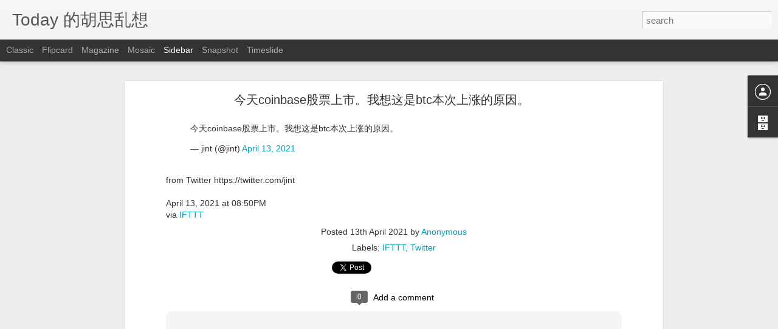

--- FILE ---
content_type: text/javascript; charset=UTF-8
request_url: http://blog.jint.org/?v=0&action=initial&widgetId=BlogArchive1&responseType=js&xssi_token=AOuZoY4FU_RNic5mHAayOydvjEBv_xL24w%3A1768705545785
body_size: 3370
content:
try {
_WidgetManager._HandleControllerResult('BlogArchive1', 'initial',{'url': 'http://blog.jint.org/search?updated-min\x3d1969-12-31T16:00:00-08:00\x26updated-max\x3d292278994-08-17T07:12:55Z\x26max-results\x3d50', 'name': 'All Posts', 'expclass': 'expanded', 'toggleId': 'ALL-0', 'post-count': 3159, 'data': [{'url': 'http://blog.jint.org/2023/', 'name': '2023', 'expclass': 'expanded', 'toggleId': 'YEARLY-1672560000000', 'post-count': 85, 'data': [{'url': 'http://blog.jint.org/2023/05/', 'name': 'May', 'expclass': 'expanded', 'toggleId': 'MONTHLY-1682924400000', 'post-count': 16, 'posts': [{'title': '\u4e00\u4e8b\u4e0d\u660e\u3002\u8fd1\u73b0\u4ee3\u8fd8\u6709\u86ee\u65cf\u6218\u80dc\u6587\u660e\u4e16\u754c\u7684\u6848\u4f8b\u5417\uff1f', 'url': 'http://blog.jint.org/2023/05/blog-post_22.html'}, {'title': '@darth30joker @liul85 \u5bf9\u3002\u4e0d\u713635\u5c81\u540e\u5931\u4e1a\u4e86\u6ca1\u529e\u6cd5\u5f00\u9910\u9986\u3002', 'url': 'http://blog.jint.org/2023/05/darth30joker-liul85-35.html'}, {'title': '@liul85 \u9632\u706b\u5899\u62b5\u6321\u4f4f\u4e86\u653b\u51fb\u3002\u9ad8\u4ef7\u503c\u8d44\u4ea7\u5b89\u7136\u65e0\u6059\u3002', 'url': 'http://blog.jint.org/2023/05/liul85.html'}, {'title': '\u73b0\u5728\u8bf4\u6587\u9769\u5c06\u8981\u91cd\u6765\u7684\u90fd\u662f\u80e1\u626f\uff0c\u65e9\u51e0\u5e74\u5c31\u5df2\u7ecf\u5f00\u59cb\u4e86\u3002', 'url': 'http://blog.jint.org/2023/05/blog-post_19.html'}, {'title': 'AI\u7684\u5947\u70b9\uff0c\u6709\u4e9b\u7c7b\u4f3c\u4e8e\u5730\u9707\u3002AI\u6ca1\u89c9\u9192\u6ca1\u5565\u53ef\u6015\uff0c\u89c9\u9192\u4e86\u6015\u4e5f\u6ca1\u7528\u3002\u5982\u679c\u90a3\u4e00\u5929\u8981\u5230\u6765\uff0c\u53cd\u6b63\u4e5f\u6321\u4e0d\u4f4f\uff0c\u8fd8\u4e0d...', 'url': 'http://blog.jint.org/2023/05/aiai.html'}, {'title': '\u6700\u7231\u5360\u516c\u53f8\u4fbf\u5b9c\u7684\u540c\u4e8b\u7684\u5927\u9879\u76ee\u5b8c\u5de5\u4e86\u3002 https://t.co/X75j7JueID', 'url': 'http://blog.jint.org/2023/05/httpstcox75j7jueid.html'}, {'title': 'Favorite tweets: @ajax_lee @shuanglin @jint \u5c0d\uff0c\u9019\u500b\u60c5\u5883...', 'url': 'http://blog.jint.org/2023/05/favorite-tweets-ajaxlee-shuanglin-jint.html'}, {'title': '@LeaskH @ajax_lee \u53cd\u6b63\u5f00\u8f66\uff0c\u5f88\u5feb\u7684\u3002\u6211\u5370\u8c61\u91cc\u90fd\u8981\u4e0d\u4e86\u5341\u5206\u949f\u3002\u5982\u679c\u4e0d\u662f\u8282\u5047\u65e5\u524d\u540e\uff0c\u5e94...', 'url': 'http://blog.jint.org/2023/05/leaskh-ajaxlee.html'}, {'title': '@LeaskH @ajax_lee \u8fd9\u4e2acellparc\u5c31\u662f\u7ed9\u63a5\u673a\u7684\u4eba\u51c6\u5907\u7684\uff0c\u5bfc\u822a\u8fc7\u53bb\u5f88\u65b9\u4fbf\u7684\u3002', 'url': 'http://blog.jint.org/2023/05/leaskh-ajaxlee-cellparc.html'}, {'title': '\u4f5c\u4e3a\u4f8b\u8bc1\uff0c\u56fe\u4e2d\u7684\u7ba1\u5b50\u8981\u5c3d\u53ef\u80fd\u5782\u76f4\u4e8e\u5e95\u5ea7\uff0c\u4e4b\u524d\u662f\u7528\u56fe\u4e00\u7684\u65b9\u6cd5\u7528\u773c\u775b\u7784\u5c3a\u5b50\u548c\u7ba1\u5b50\u662f\u5426\u5e73\u884c\uff0c\u770b\u7684\u773c\u82b1\u3002\u4eca\u65e9...', 'url': 'http://blog.jint.org/2023/05/httpstcokoztrab8bx.html'}, {'title': '@darth30joker \u54ea\u6709\uff0c\u6211\u89c9\u5f97\u4f60\u7279\u522b\u806a\u660e\u3002', 'url': 'http://blog.jint.org/2023/05/darth30joker.html'}, {'title': '\u4e2a\u4eba\u4f53\u4f1a\uff1a\u7761\u7720\u4e0d\u8db3\u5f71\u54cd\u667a\u529b\u3002', 'url': 'http://blog.jint.org/2023/05/blog-post_15.html'}, {'title': 'Favorite tweets: \u73b0\u5b9e\u751f\u6d3b\u4e2d\u542c\u5230\u8fd9\u4e9b\u8bcd\u4f1a\u89c9\u5f97\u6709\u70b9\u6076\u5fc3  #\u4f60\u4e0d\u77e5\u9053\u7684\u884c\u4e1a\u5185\u5e55 htt...', 'url': 'http://blog.jint.org/2023/05/favorite-tweets-httpstcoqt3eac2xgt.html'}, {'title': '@junnychang @DearMary16 @haveagoodone123 \u786e\u5b9e\u5f85\u4e45\u4e86\u5c31\u4e60\u60ef\u4e86...', 'url': 'http://blog.jint.org/2023/05/junnychang-dearmary16-haveagoodone123.html'}, {'title': '\u4e00\u4e2a\u5951\u673a\u5c31\u80fd\u8131\u80ce\u6362\u9aa8\uff0c\u5c31\u8ddf\u5929\u4e0a\u6389\u9985\u997c\u4e00\u6837\uff0c\u53ea\u662f\u5984\u60f3\u800c\u5df2\u3002\u4e00\u4e2a\u56fd\u5bb6\u7684\u6210\u529f\uff0c\u90fd\u662f\u6587\u5316\u57fa\u7840\u7684\u957f\u671f\u79ef\u6dc0\uff0c\u4ec1\u4eba...', 'url': 'http://blog.jint.org/2023/05/httpstcofat8dtxbi7.html'}, {'title': '\u4eca\u5929\u52a0\u85aa\u4e86\u3002\u5f88\u5f00\u5fc3\u3002\u867d\u7136\u8fd8\u662f\u5f88\u5c11\u3002', 'url': 'http://blog.jint.org/2023/05/blog-post.html'}]}, {'url': 'http://blog.jint.org/2023/04/', 'name': 'April', 'expclass': 'collapsed', 'toggleId': 'MONTHLY-1680332400000', 'post-count': 16}, {'url': 'http://blog.jint.org/2023/03/', 'name': 'March', 'expclass': 'collapsed', 'toggleId': 'MONTHLY-1677657600000', 'post-count': 26}, {'url': 'http://blog.jint.org/2023/02/', 'name': 'February', 'expclass': 'collapsed', 'toggleId': 'MONTHLY-1675238400000', 'post-count': 17}, {'url': 'http://blog.jint.org/2023/01/', 'name': 'January', 'expclass': 'collapsed', 'toggleId': 'MONTHLY-1672560000000', 'post-count': 10}]}, {'url': 'http://blog.jint.org/2022/', 'name': '2022', 'expclass': 'collapsed', 'toggleId': 'YEARLY-1641024000000', 'post-count': 313, 'data': [{'url': 'http://blog.jint.org/2022/12/', 'name': 'December', 'expclass': 'collapsed', 'toggleId': 'MONTHLY-1669881600000', 'post-count': 25}, {'url': 'http://blog.jint.org/2022/11/', 'name': 'November', 'expclass': 'collapsed', 'toggleId': 'MONTHLY-1667286000000', 'post-count': 22}, {'url': 'http://blog.jint.org/2022/10/', 'name': 'October', 'expclass': 'collapsed', 'toggleId': 'MONTHLY-1664607600000', 'post-count': 25}, {'url': 'http://blog.jint.org/2022/09/', 'name': 'September', 'expclass': 'collapsed', 'toggleId': 'MONTHLY-1662015600000', 'post-count': 19}, {'url': 'http://blog.jint.org/2022/08/', 'name': 'August', 'expclass': 'collapsed', 'toggleId': 'MONTHLY-1659337200000', 'post-count': 28}, {'url': 'http://blog.jint.org/2022/07/', 'name': 'July', 'expclass': 'collapsed', 'toggleId': 'MONTHLY-1656658800000', 'post-count': 28}, {'url': 'http://blog.jint.org/2022/06/', 'name': 'June', 'expclass': 'collapsed', 'toggleId': 'MONTHLY-1654066800000', 'post-count': 18}, {'url': 'http://blog.jint.org/2022/05/', 'name': 'May', 'expclass': 'collapsed', 'toggleId': 'MONTHLY-1651388400000', 'post-count': 17}, {'url': 'http://blog.jint.org/2022/04/', 'name': 'April', 'expclass': 'collapsed', 'toggleId': 'MONTHLY-1648796400000', 'post-count': 15}, {'url': 'http://blog.jint.org/2022/03/', 'name': 'March', 'expclass': 'collapsed', 'toggleId': 'MONTHLY-1646121600000', 'post-count': 22}, {'url': 'http://blog.jint.org/2022/02/', 'name': 'February', 'expclass': 'collapsed', 'toggleId': 'MONTHLY-1643702400000', 'post-count': 35}, {'url': 'http://blog.jint.org/2022/01/', 'name': 'January', 'expclass': 'collapsed', 'toggleId': 'MONTHLY-1641024000000', 'post-count': 59}]}, {'url': 'http://blog.jint.org/2021/', 'name': '2021', 'expclass': 'collapsed', 'toggleId': 'YEARLY-1609488000000', 'post-count': 366, 'data': [{'url': 'http://blog.jint.org/2021/12/', 'name': 'December', 'expclass': 'collapsed', 'toggleId': 'MONTHLY-1638345600000', 'post-count': 51}, {'url': 'http://blog.jint.org/2021/11/', 'name': 'November', 'expclass': 'collapsed', 'toggleId': 'MONTHLY-1635750000000', 'post-count': 24}, {'url': 'http://blog.jint.org/2021/10/', 'name': 'October', 'expclass': 'collapsed', 'toggleId': 'MONTHLY-1633071600000', 'post-count': 26}, {'url': 'http://blog.jint.org/2021/09/', 'name': 'September', 'expclass': 'collapsed', 'toggleId': 'MONTHLY-1630479600000', 'post-count': 55}, {'url': 'http://blog.jint.org/2021/08/', 'name': 'August', 'expclass': 'collapsed', 'toggleId': 'MONTHLY-1627801200000', 'post-count': 42}, {'url': 'http://blog.jint.org/2021/07/', 'name': 'July', 'expclass': 'collapsed', 'toggleId': 'MONTHLY-1625122800000', 'post-count': 16}, {'url': 'http://blog.jint.org/2021/06/', 'name': 'June', 'expclass': 'collapsed', 'toggleId': 'MONTHLY-1622530800000', 'post-count': 9}, {'url': 'http://blog.jint.org/2021/05/', 'name': 'May', 'expclass': 'collapsed', 'toggleId': 'MONTHLY-1619852400000', 'post-count': 34}, {'url': 'http://blog.jint.org/2021/04/', 'name': 'April', 'expclass': 'collapsed', 'toggleId': 'MONTHLY-1617260400000', 'post-count': 23}, {'url': 'http://blog.jint.org/2021/03/', 'name': 'March', 'expclass': 'collapsed', 'toggleId': 'MONTHLY-1614585600000', 'post-count': 25}, {'url': 'http://blog.jint.org/2021/02/', 'name': 'February', 'expclass': 'collapsed', 'toggleId': 'MONTHLY-1612166400000', 'post-count': 29}, {'url': 'http://blog.jint.org/2021/01/', 'name': 'January', 'expclass': 'collapsed', 'toggleId': 'MONTHLY-1609488000000', 'post-count': 32}]}, {'url': 'http://blog.jint.org/2020/', 'name': '2020', 'expclass': 'collapsed', 'toggleId': 'YEARLY-1577865600000', 'post-count': 209, 'data': [{'url': 'http://blog.jint.org/2020/12/', 'name': 'December', 'expclass': 'collapsed', 'toggleId': 'MONTHLY-1606809600000', 'post-count': 21}, {'url': 'http://blog.jint.org/2020/11/', 'name': 'November', 'expclass': 'collapsed', 'toggleId': 'MONTHLY-1604214000000', 'post-count': 20}, {'url': 'http://blog.jint.org/2020/10/', 'name': 'October', 'expclass': 'collapsed', 'toggleId': 'MONTHLY-1601535600000', 'post-count': 20}, {'url': 'http://blog.jint.org/2020/09/', 'name': 'September', 'expclass': 'collapsed', 'toggleId': 'MONTHLY-1598943600000', 'post-count': 7}, {'url': 'http://blog.jint.org/2020/08/', 'name': 'August', 'expclass': 'collapsed', 'toggleId': 'MONTHLY-1596265200000', 'post-count': 14}, {'url': 'http://blog.jint.org/2020/07/', 'name': 'July', 'expclass': 'collapsed', 'toggleId': 'MONTHLY-1593586800000', 'post-count': 21}, {'url': 'http://blog.jint.org/2020/06/', 'name': 'June', 'expclass': 'collapsed', 'toggleId': 'MONTHLY-1590994800000', 'post-count': 10}, {'url': 'http://blog.jint.org/2020/05/', 'name': 'May', 'expclass': 'collapsed', 'toggleId': 'MONTHLY-1588316400000', 'post-count': 27}, {'url': 'http://blog.jint.org/2020/04/', 'name': 'April', 'expclass': 'collapsed', 'toggleId': 'MONTHLY-1585724400000', 'post-count': 28}, {'url': 'http://blog.jint.org/2020/03/', 'name': 'March', 'expclass': 'collapsed', 'toggleId': 'MONTHLY-1583049600000', 'post-count': 25}, {'url': 'http://blog.jint.org/2020/02/', 'name': 'February', 'expclass': 'collapsed', 'toggleId': 'MONTHLY-1580544000000', 'post-count': 6}, {'url': 'http://blog.jint.org/2020/01/', 'name': 'January', 'expclass': 'collapsed', 'toggleId': 'MONTHLY-1577865600000', 'post-count': 10}]}, {'url': 'http://blog.jint.org/2019/', 'name': '2019', 'expclass': 'collapsed', 'toggleId': 'YEARLY-1546329600000', 'post-count': 491, 'data': [{'url': 'http://blog.jint.org/2019/12/', 'name': 'December', 'expclass': 'collapsed', 'toggleId': 'MONTHLY-1575187200000', 'post-count': 38}, {'url': 'http://blog.jint.org/2019/11/', 'name': 'November', 'expclass': 'collapsed', 'toggleId': 'MONTHLY-1572591600000', 'post-count': 52}, {'url': 'http://blog.jint.org/2019/10/', 'name': 'October', 'expclass': 'collapsed', 'toggleId': 'MONTHLY-1569913200000', 'post-count': 53}, {'url': 'http://blog.jint.org/2019/09/', 'name': 'September', 'expclass': 'collapsed', 'toggleId': 'MONTHLY-1567321200000', 'post-count': 26}, {'url': 'http://blog.jint.org/2019/08/', 'name': 'August', 'expclass': 'collapsed', 'toggleId': 'MONTHLY-1564642800000', 'post-count': 56}, {'url': 'http://blog.jint.org/2019/07/', 'name': 'July', 'expclass': 'collapsed', 'toggleId': 'MONTHLY-1561964400000', 'post-count': 32}, {'url': 'http://blog.jint.org/2019/06/', 'name': 'June', 'expclass': 'collapsed', 'toggleId': 'MONTHLY-1559372400000', 'post-count': 33}, {'url': 'http://blog.jint.org/2019/05/', 'name': 'May', 'expclass': 'collapsed', 'toggleId': 'MONTHLY-1556694000000', 'post-count': 25}, {'url': 'http://blog.jint.org/2019/04/', 'name': 'April', 'expclass': 'collapsed', 'toggleId': 'MONTHLY-1554102000000', 'post-count': 59}, {'url': 'http://blog.jint.org/2019/03/', 'name': 'March', 'expclass': 'collapsed', 'toggleId': 'MONTHLY-1551427200000', 'post-count': 42}, {'url': 'http://blog.jint.org/2019/02/', 'name': 'February', 'expclass': 'collapsed', 'toggleId': 'MONTHLY-1549008000000', 'post-count': 37}, {'url': 'http://blog.jint.org/2019/01/', 'name': 'January', 'expclass': 'collapsed', 'toggleId': 'MONTHLY-1546329600000', 'post-count': 38}]}, {'url': 'http://blog.jint.org/2018/', 'name': '2018', 'expclass': 'collapsed', 'toggleId': 'YEARLY-1514793600000', 'post-count': 512, 'data': [{'url': 'http://blog.jint.org/2018/12/', 'name': 'December', 'expclass': 'collapsed', 'toggleId': 'MONTHLY-1543651200000', 'post-count': 51}, {'url': 'http://blog.jint.org/2018/11/', 'name': 'November', 'expclass': 'collapsed', 'toggleId': 'MONTHLY-1541055600000', 'post-count': 42}, {'url': 'http://blog.jint.org/2018/10/', 'name': 'October', 'expclass': 'collapsed', 'toggleId': 'MONTHLY-1538377200000', 'post-count': 33}, {'url': 'http://blog.jint.org/2018/09/', 'name': 'September', 'expclass': 'collapsed', 'toggleId': 'MONTHLY-1535785200000', 'post-count': 37}, {'url': 'http://blog.jint.org/2018/08/', 'name': 'August', 'expclass': 'collapsed', 'toggleId': 'MONTHLY-1533106800000', 'post-count': 34}, {'url': 'http://blog.jint.org/2018/07/', 'name': 'July', 'expclass': 'collapsed', 'toggleId': 'MONTHLY-1530428400000', 'post-count': 35}, {'url': 'http://blog.jint.org/2018/06/', 'name': 'June', 'expclass': 'collapsed', 'toggleId': 'MONTHLY-1527836400000', 'post-count': 36}, {'url': 'http://blog.jint.org/2018/05/', 'name': 'May', 'expclass': 'collapsed', 'toggleId': 'MONTHLY-1525158000000', 'post-count': 26}, {'url': 'http://blog.jint.org/2018/04/', 'name': 'April', 'expclass': 'collapsed', 'toggleId': 'MONTHLY-1522566000000', 'post-count': 39}, {'url': 'http://blog.jint.org/2018/03/', 'name': 'March', 'expclass': 'collapsed', 'toggleId': 'MONTHLY-1519891200000', 'post-count': 60}, {'url': 'http://blog.jint.org/2018/02/', 'name': 'February', 'expclass': 'collapsed', 'toggleId': 'MONTHLY-1517472000000', 'post-count': 44}, {'url': 'http://blog.jint.org/2018/01/', 'name': 'January', 'expclass': 'collapsed', 'toggleId': 'MONTHLY-1514793600000', 'post-count': 75}]}, {'url': 'http://blog.jint.org/2017/', 'name': '2017', 'expclass': 'collapsed', 'toggleId': 'YEARLY-1483257600000', 'post-count': 1034, 'data': [{'url': 'http://blog.jint.org/2017/12/', 'name': 'December', 'expclass': 'collapsed', 'toggleId': 'MONTHLY-1512115200000', 'post-count': 57}, {'url': 'http://blog.jint.org/2017/11/', 'name': 'November', 'expclass': 'collapsed', 'toggleId': 'MONTHLY-1509519600000', 'post-count': 75}, {'url': 'http://blog.jint.org/2017/10/', 'name': 'October', 'expclass': 'collapsed', 'toggleId': 'MONTHLY-1506841200000', 'post-count': 39}, {'url': 'http://blog.jint.org/2017/09/', 'name': 'September', 'expclass': 'collapsed', 'toggleId': 'MONTHLY-1504249200000', 'post-count': 101}, {'url': 'http://blog.jint.org/2017/08/', 'name': 'August', 'expclass': 'collapsed', 'toggleId': 'MONTHLY-1501570800000', 'post-count': 125}, {'url': 'http://blog.jint.org/2017/07/', 'name': 'July', 'expclass': 'collapsed', 'toggleId': 'MONTHLY-1498892400000', 'post-count': 169}, {'url': 'http://blog.jint.org/2017/06/', 'name': 'June', 'expclass': 'collapsed', 'toggleId': 'MONTHLY-1496300400000', 'post-count': 142}, {'url': 'http://blog.jint.org/2017/05/', 'name': 'May', 'expclass': 'collapsed', 'toggleId': 'MONTHLY-1493622000000', 'post-count': 108}, {'url': 'http://blog.jint.org/2017/04/', 'name': 'April', 'expclass': 'collapsed', 'toggleId': 'MONTHLY-1491030000000', 'post-count': 123}, {'url': 'http://blog.jint.org/2017/03/', 'name': 'March', 'expclass': 'collapsed', 'toggleId': 'MONTHLY-1488355200000', 'post-count': 72}, {'url': 'http://blog.jint.org/2017/02/', 'name': 'February', 'expclass': 'collapsed', 'toggleId': 'MONTHLY-1485936000000', 'post-count': 9}, {'url': 'http://blog.jint.org/2017/01/', 'name': 'January', 'expclass': 'collapsed', 'toggleId': 'MONTHLY-1483257600000', 'post-count': 14}]}, {'url': 'http://blog.jint.org/2016/', 'name': '2016', 'expclass': 'collapsed', 'toggleId': 'YEARLY-1451635200000', 'post-count': 45, 'data': [{'url': 'http://blog.jint.org/2016/12/', 'name': 'December', 'expclass': 'collapsed', 'toggleId': 'MONTHLY-1480579200000', 'post-count': 15}, {'url': 'http://blog.jint.org/2016/11/', 'name': 'November', 'expclass': 'collapsed', 'toggleId': 'MONTHLY-1477983600000', 'post-count': 21}, {'url': 'http://blog.jint.org/2016/10/', 'name': 'October', 'expclass': 'collapsed', 'toggleId': 'MONTHLY-1475305200000', 'post-count': 8}, {'url': 'http://blog.jint.org/2016/04/', 'name': 'April', 'expclass': 'collapsed', 'toggleId': 'MONTHLY-1459494000000', 'post-count': 1}]}, {'url': 'http://blog.jint.org/2012/', 'name': '2012', 'expclass': 'collapsed', 'toggleId': 'YEARLY-1325404800000', 'post-count': 11, 'data': [{'url': 'http://blog.jint.org/2012/04/', 'name': 'April', 'expclass': 'collapsed', 'toggleId': 'MONTHLY-1333263600000', 'post-count': 1}, {'url': 'http://blog.jint.org/2012/02/', 'name': 'February', 'expclass': 'collapsed', 'toggleId': 'MONTHLY-1328083200000', 'post-count': 1}, {'url': 'http://blog.jint.org/2012/01/', 'name': 'January', 'expclass': 'collapsed', 'toggleId': 'MONTHLY-1325404800000', 'post-count': 9}]}, {'url': 'http://blog.jint.org/2011/', 'name': '2011', 'expclass': 'collapsed', 'toggleId': 'YEARLY-1293868800000', 'post-count': 18, 'data': [{'url': 'http://blog.jint.org/2011/12/', 'name': 'December', 'expclass': 'collapsed', 'toggleId': 'MONTHLY-1322726400000', 'post-count': 18}]}, {'url': 'http://blog.jint.org/2010/', 'name': '2010', 'expclass': 'collapsed', 'toggleId': 'YEARLY-1262332800000', 'post-count': 5, 'data': [{'url': 'http://blog.jint.org/2010/01/', 'name': 'January', 'expclass': 'collapsed', 'toggleId': 'MONTHLY-1262332800000', 'post-count': 5}]}, {'url': 'http://blog.jint.org/2009/', 'name': '2009', 'expclass': 'collapsed', 'toggleId': 'YEARLY-1230796800000', 'post-count': 5, 'data': [{'url': 'http://blog.jint.org/2009/02/', 'name': 'February', 'expclass': 'collapsed', 'toggleId': 'MONTHLY-1233475200000', 'post-count': 1}, {'url': 'http://blog.jint.org/2009/01/', 'name': 'January', 'expclass': 'collapsed', 'toggleId': 'MONTHLY-1230796800000', 'post-count': 4}]}, {'url': 'http://blog.jint.org/2008/', 'name': '2008', 'expclass': 'collapsed', 'toggleId': 'YEARLY-1199174400000', 'post-count': 2, 'data': [{'url': 'http://blog.jint.org/2008/02/', 'name': 'February', 'expclass': 'collapsed', 'toggleId': 'MONTHLY-1201852800000', 'post-count': 1}, {'url': 'http://blog.jint.org/2008/01/', 'name': 'January', 'expclass': 'collapsed', 'toggleId': 'MONTHLY-1199174400000', 'post-count': 1}]}, {'url': 'http://blog.jint.org/2007/', 'name': '2007', 'expclass': 'collapsed', 'toggleId': 'YEARLY-1167638400000', 'post-count': 11, 'data': [{'url': 'http://blog.jint.org/2007/11/', 'name': 'November', 'expclass': 'collapsed', 'toggleId': 'MONTHLY-1193900400000', 'post-count': 1}, {'url': 'http://blog.jint.org/2007/04/', 'name': 'April', 'expclass': 'collapsed', 'toggleId': 'MONTHLY-1175410800000', 'post-count': 3}, {'url': 'http://blog.jint.org/2007/03/', 'name': 'March', 'expclass': 'collapsed', 'toggleId': 'MONTHLY-1172736000000', 'post-count': 1}, {'url': 'http://blog.jint.org/2007/02/', 'name': 'February', 'expclass': 'collapsed', 'toggleId': 'MONTHLY-1170316800000', 'post-count': 5}, {'url': 'http://blog.jint.org/2007/01/', 'name': 'January', 'expclass': 'collapsed', 'toggleId': 'MONTHLY-1167638400000', 'post-count': 1}]}, {'url': 'http://blog.jint.org/2006/', 'name': '2006', 'expclass': 'collapsed', 'toggleId': 'YEARLY-1136102400000', 'post-count': 27, 'data': [{'url': 'http://blog.jint.org/2006/08/', 'name': 'August', 'expclass': 'collapsed', 'toggleId': 'MONTHLY-1154415600000', 'post-count': 5}, {'url': 'http://blog.jint.org/2006/07/', 'name': 'July', 'expclass': 'collapsed', 'toggleId': 'MONTHLY-1151737200000', 'post-count': 1}, {'url': 'http://blog.jint.org/2006/05/', 'name': 'May', 'expclass': 'collapsed', 'toggleId': 'MONTHLY-1146466800000', 'post-count': 2}, {'url': 'http://blog.jint.org/2006/04/', 'name': 'April', 'expclass': 'collapsed', 'toggleId': 'MONTHLY-1143878400000', 'post-count': 3}, {'url': 'http://blog.jint.org/2006/03/', 'name': 'March', 'expclass': 'collapsed', 'toggleId': 'MONTHLY-1141200000000', 'post-count': 3}, {'url': 'http://blog.jint.org/2006/02/', 'name': 'February', 'expclass': 'collapsed', 'toggleId': 'MONTHLY-1138780800000', 'post-count': 12}, {'url': 'http://blog.jint.org/2006/01/', 'name': 'January', 'expclass': 'collapsed', 'toggleId': 'MONTHLY-1136102400000', 'post-count': 1}]}, {'url': 'http://blog.jint.org/2005/', 'name': '2005', 'expclass': 'collapsed', 'toggleId': 'YEARLY-1104566400000', 'post-count': 25, 'data': [{'url': 'http://blog.jint.org/2005/12/', 'name': 'December', 'expclass': 'collapsed', 'toggleId': 'MONTHLY-1133424000000', 'post-count': 5}, {'url': 'http://blog.jint.org/2005/11/', 'name': 'November', 'expclass': 'collapsed', 'toggleId': 'MONTHLY-1130832000000', 'post-count': 1}, {'url': 'http://blog.jint.org/2005/10/', 'name': 'October', 'expclass': 'collapsed', 'toggleId': 'MONTHLY-1128150000000', 'post-count': 3}, {'url': 'http://blog.jint.org/2005/09/', 'name': 'September', 'expclass': 'collapsed', 'toggleId': 'MONTHLY-1125558000000', 'post-count': 3}, {'url': 'http://blog.jint.org/2005/08/', 'name': 'August', 'expclass': 'collapsed', 'toggleId': 'MONTHLY-1122879600000', 'post-count': 1}, {'url': 'http://blog.jint.org/2005/07/', 'name': 'July', 'expclass': 'collapsed', 'toggleId': 'MONTHLY-1120201200000', 'post-count': 2}, {'url': 'http://blog.jint.org/2005/06/', 'name': 'June', 'expclass': 'collapsed', 'toggleId': 'MONTHLY-1117609200000', 'post-count': 1}, {'url': 'http://blog.jint.org/2005/05/', 'name': 'May', 'expclass': 'collapsed', 'toggleId': 'MONTHLY-1114930800000', 'post-count': 1}, {'url': 'http://blog.jint.org/2005/04/', 'name': 'April', 'expclass': 'collapsed', 'toggleId': 'MONTHLY-1112342400000', 'post-count': 2}, {'url': 'http://blog.jint.org/2005/03/', 'name': 'March', 'expclass': 'collapsed', 'toggleId': 'MONTHLY-1109664000000', 'post-count': 1}, {'url': 'http://blog.jint.org/2005/02/', 'name': 'February', 'expclass': 'collapsed', 'toggleId': 'MONTHLY-1107244800000', 'post-count': 3}, {'url': 'http://blog.jint.org/2005/01/', 'name': 'January', 'expclass': 'collapsed', 'toggleId': 'MONTHLY-1104566400000', 'post-count': 2}]}], 'toggleopen': 'MONTHLY-1682924400000', 'style': 'HIERARCHY', 'title': 'Blog Archive'});
} catch (e) {
  if (typeof log != 'undefined') {
    log('HandleControllerResult failed: ' + e);
  }
}


--- FILE ---
content_type: text/javascript; charset=UTF-8
request_url: http://blog.jint.org/?v=0&action=initial&widgetId=BlogArchive1&responseType=js&xssi_token=AOuZoY4FU_RNic5mHAayOydvjEBv_xL24w%3A1768705545785
body_size: 3370
content:
try {
_WidgetManager._HandleControllerResult('BlogArchive1', 'initial',{'url': 'http://blog.jint.org/search?updated-min\x3d1969-12-31T16:00:00-08:00\x26updated-max\x3d292278994-08-17T07:12:55Z\x26max-results\x3d50', 'name': 'All Posts', 'expclass': 'expanded', 'toggleId': 'ALL-0', 'post-count': 3159, 'data': [{'url': 'http://blog.jint.org/2023/', 'name': '2023', 'expclass': 'expanded', 'toggleId': 'YEARLY-1672560000000', 'post-count': 85, 'data': [{'url': 'http://blog.jint.org/2023/05/', 'name': 'May', 'expclass': 'expanded', 'toggleId': 'MONTHLY-1682924400000', 'post-count': 16, 'posts': [{'title': '\u4e00\u4e8b\u4e0d\u660e\u3002\u8fd1\u73b0\u4ee3\u8fd8\u6709\u86ee\u65cf\u6218\u80dc\u6587\u660e\u4e16\u754c\u7684\u6848\u4f8b\u5417\uff1f', 'url': 'http://blog.jint.org/2023/05/blog-post_22.html'}, {'title': '@darth30joker @liul85 \u5bf9\u3002\u4e0d\u713635\u5c81\u540e\u5931\u4e1a\u4e86\u6ca1\u529e\u6cd5\u5f00\u9910\u9986\u3002', 'url': 'http://blog.jint.org/2023/05/darth30joker-liul85-35.html'}, {'title': '@liul85 \u9632\u706b\u5899\u62b5\u6321\u4f4f\u4e86\u653b\u51fb\u3002\u9ad8\u4ef7\u503c\u8d44\u4ea7\u5b89\u7136\u65e0\u6059\u3002', 'url': 'http://blog.jint.org/2023/05/liul85.html'}, {'title': '\u73b0\u5728\u8bf4\u6587\u9769\u5c06\u8981\u91cd\u6765\u7684\u90fd\u662f\u80e1\u626f\uff0c\u65e9\u51e0\u5e74\u5c31\u5df2\u7ecf\u5f00\u59cb\u4e86\u3002', 'url': 'http://blog.jint.org/2023/05/blog-post_19.html'}, {'title': 'AI\u7684\u5947\u70b9\uff0c\u6709\u4e9b\u7c7b\u4f3c\u4e8e\u5730\u9707\u3002AI\u6ca1\u89c9\u9192\u6ca1\u5565\u53ef\u6015\uff0c\u89c9\u9192\u4e86\u6015\u4e5f\u6ca1\u7528\u3002\u5982\u679c\u90a3\u4e00\u5929\u8981\u5230\u6765\uff0c\u53cd\u6b63\u4e5f\u6321\u4e0d\u4f4f\uff0c\u8fd8\u4e0d...', 'url': 'http://blog.jint.org/2023/05/aiai.html'}, {'title': '\u6700\u7231\u5360\u516c\u53f8\u4fbf\u5b9c\u7684\u540c\u4e8b\u7684\u5927\u9879\u76ee\u5b8c\u5de5\u4e86\u3002 https://t.co/X75j7JueID', 'url': 'http://blog.jint.org/2023/05/httpstcox75j7jueid.html'}, {'title': 'Favorite tweets: @ajax_lee @shuanglin @jint \u5c0d\uff0c\u9019\u500b\u60c5\u5883...', 'url': 'http://blog.jint.org/2023/05/favorite-tweets-ajaxlee-shuanglin-jint.html'}, {'title': '@LeaskH @ajax_lee \u53cd\u6b63\u5f00\u8f66\uff0c\u5f88\u5feb\u7684\u3002\u6211\u5370\u8c61\u91cc\u90fd\u8981\u4e0d\u4e86\u5341\u5206\u949f\u3002\u5982\u679c\u4e0d\u662f\u8282\u5047\u65e5\u524d\u540e\uff0c\u5e94...', 'url': 'http://blog.jint.org/2023/05/leaskh-ajaxlee.html'}, {'title': '@LeaskH @ajax_lee \u8fd9\u4e2acellparc\u5c31\u662f\u7ed9\u63a5\u673a\u7684\u4eba\u51c6\u5907\u7684\uff0c\u5bfc\u822a\u8fc7\u53bb\u5f88\u65b9\u4fbf\u7684\u3002', 'url': 'http://blog.jint.org/2023/05/leaskh-ajaxlee-cellparc.html'}, {'title': '\u4f5c\u4e3a\u4f8b\u8bc1\uff0c\u56fe\u4e2d\u7684\u7ba1\u5b50\u8981\u5c3d\u53ef\u80fd\u5782\u76f4\u4e8e\u5e95\u5ea7\uff0c\u4e4b\u524d\u662f\u7528\u56fe\u4e00\u7684\u65b9\u6cd5\u7528\u773c\u775b\u7784\u5c3a\u5b50\u548c\u7ba1\u5b50\u662f\u5426\u5e73\u884c\uff0c\u770b\u7684\u773c\u82b1\u3002\u4eca\u65e9...', 'url': 'http://blog.jint.org/2023/05/httpstcokoztrab8bx.html'}, {'title': '@darth30joker \u54ea\u6709\uff0c\u6211\u89c9\u5f97\u4f60\u7279\u522b\u806a\u660e\u3002', 'url': 'http://blog.jint.org/2023/05/darth30joker.html'}, {'title': '\u4e2a\u4eba\u4f53\u4f1a\uff1a\u7761\u7720\u4e0d\u8db3\u5f71\u54cd\u667a\u529b\u3002', 'url': 'http://blog.jint.org/2023/05/blog-post_15.html'}, {'title': 'Favorite tweets: \u73b0\u5b9e\u751f\u6d3b\u4e2d\u542c\u5230\u8fd9\u4e9b\u8bcd\u4f1a\u89c9\u5f97\u6709\u70b9\u6076\u5fc3  #\u4f60\u4e0d\u77e5\u9053\u7684\u884c\u4e1a\u5185\u5e55 htt...', 'url': 'http://blog.jint.org/2023/05/favorite-tweets-httpstcoqt3eac2xgt.html'}, {'title': '@junnychang @DearMary16 @haveagoodone123 \u786e\u5b9e\u5f85\u4e45\u4e86\u5c31\u4e60\u60ef\u4e86...', 'url': 'http://blog.jint.org/2023/05/junnychang-dearmary16-haveagoodone123.html'}, {'title': '\u4e00\u4e2a\u5951\u673a\u5c31\u80fd\u8131\u80ce\u6362\u9aa8\uff0c\u5c31\u8ddf\u5929\u4e0a\u6389\u9985\u997c\u4e00\u6837\uff0c\u53ea\u662f\u5984\u60f3\u800c\u5df2\u3002\u4e00\u4e2a\u56fd\u5bb6\u7684\u6210\u529f\uff0c\u90fd\u662f\u6587\u5316\u57fa\u7840\u7684\u957f\u671f\u79ef\u6dc0\uff0c\u4ec1\u4eba...', 'url': 'http://blog.jint.org/2023/05/httpstcofat8dtxbi7.html'}, {'title': '\u4eca\u5929\u52a0\u85aa\u4e86\u3002\u5f88\u5f00\u5fc3\u3002\u867d\u7136\u8fd8\u662f\u5f88\u5c11\u3002', 'url': 'http://blog.jint.org/2023/05/blog-post.html'}]}, {'url': 'http://blog.jint.org/2023/04/', 'name': 'April', 'expclass': 'collapsed', 'toggleId': 'MONTHLY-1680332400000', 'post-count': 16}, {'url': 'http://blog.jint.org/2023/03/', 'name': 'March', 'expclass': 'collapsed', 'toggleId': 'MONTHLY-1677657600000', 'post-count': 26}, {'url': 'http://blog.jint.org/2023/02/', 'name': 'February', 'expclass': 'collapsed', 'toggleId': 'MONTHLY-1675238400000', 'post-count': 17}, {'url': 'http://blog.jint.org/2023/01/', 'name': 'January', 'expclass': 'collapsed', 'toggleId': 'MONTHLY-1672560000000', 'post-count': 10}]}, {'url': 'http://blog.jint.org/2022/', 'name': '2022', 'expclass': 'collapsed', 'toggleId': 'YEARLY-1641024000000', 'post-count': 313, 'data': [{'url': 'http://blog.jint.org/2022/12/', 'name': 'December', 'expclass': 'collapsed', 'toggleId': 'MONTHLY-1669881600000', 'post-count': 25}, {'url': 'http://blog.jint.org/2022/11/', 'name': 'November', 'expclass': 'collapsed', 'toggleId': 'MONTHLY-1667286000000', 'post-count': 22}, {'url': 'http://blog.jint.org/2022/10/', 'name': 'October', 'expclass': 'collapsed', 'toggleId': 'MONTHLY-1664607600000', 'post-count': 25}, {'url': 'http://blog.jint.org/2022/09/', 'name': 'September', 'expclass': 'collapsed', 'toggleId': 'MONTHLY-1662015600000', 'post-count': 19}, {'url': 'http://blog.jint.org/2022/08/', 'name': 'August', 'expclass': 'collapsed', 'toggleId': 'MONTHLY-1659337200000', 'post-count': 28}, {'url': 'http://blog.jint.org/2022/07/', 'name': 'July', 'expclass': 'collapsed', 'toggleId': 'MONTHLY-1656658800000', 'post-count': 28}, {'url': 'http://blog.jint.org/2022/06/', 'name': 'June', 'expclass': 'collapsed', 'toggleId': 'MONTHLY-1654066800000', 'post-count': 18}, {'url': 'http://blog.jint.org/2022/05/', 'name': 'May', 'expclass': 'collapsed', 'toggleId': 'MONTHLY-1651388400000', 'post-count': 17}, {'url': 'http://blog.jint.org/2022/04/', 'name': 'April', 'expclass': 'collapsed', 'toggleId': 'MONTHLY-1648796400000', 'post-count': 15}, {'url': 'http://blog.jint.org/2022/03/', 'name': 'March', 'expclass': 'collapsed', 'toggleId': 'MONTHLY-1646121600000', 'post-count': 22}, {'url': 'http://blog.jint.org/2022/02/', 'name': 'February', 'expclass': 'collapsed', 'toggleId': 'MONTHLY-1643702400000', 'post-count': 35}, {'url': 'http://blog.jint.org/2022/01/', 'name': 'January', 'expclass': 'collapsed', 'toggleId': 'MONTHLY-1641024000000', 'post-count': 59}]}, {'url': 'http://blog.jint.org/2021/', 'name': '2021', 'expclass': 'collapsed', 'toggleId': 'YEARLY-1609488000000', 'post-count': 366, 'data': [{'url': 'http://blog.jint.org/2021/12/', 'name': 'December', 'expclass': 'collapsed', 'toggleId': 'MONTHLY-1638345600000', 'post-count': 51}, {'url': 'http://blog.jint.org/2021/11/', 'name': 'November', 'expclass': 'collapsed', 'toggleId': 'MONTHLY-1635750000000', 'post-count': 24}, {'url': 'http://blog.jint.org/2021/10/', 'name': 'October', 'expclass': 'collapsed', 'toggleId': 'MONTHLY-1633071600000', 'post-count': 26}, {'url': 'http://blog.jint.org/2021/09/', 'name': 'September', 'expclass': 'collapsed', 'toggleId': 'MONTHLY-1630479600000', 'post-count': 55}, {'url': 'http://blog.jint.org/2021/08/', 'name': 'August', 'expclass': 'collapsed', 'toggleId': 'MONTHLY-1627801200000', 'post-count': 42}, {'url': 'http://blog.jint.org/2021/07/', 'name': 'July', 'expclass': 'collapsed', 'toggleId': 'MONTHLY-1625122800000', 'post-count': 16}, {'url': 'http://blog.jint.org/2021/06/', 'name': 'June', 'expclass': 'collapsed', 'toggleId': 'MONTHLY-1622530800000', 'post-count': 9}, {'url': 'http://blog.jint.org/2021/05/', 'name': 'May', 'expclass': 'collapsed', 'toggleId': 'MONTHLY-1619852400000', 'post-count': 34}, {'url': 'http://blog.jint.org/2021/04/', 'name': 'April', 'expclass': 'collapsed', 'toggleId': 'MONTHLY-1617260400000', 'post-count': 23}, {'url': 'http://blog.jint.org/2021/03/', 'name': 'March', 'expclass': 'collapsed', 'toggleId': 'MONTHLY-1614585600000', 'post-count': 25}, {'url': 'http://blog.jint.org/2021/02/', 'name': 'February', 'expclass': 'collapsed', 'toggleId': 'MONTHLY-1612166400000', 'post-count': 29}, {'url': 'http://blog.jint.org/2021/01/', 'name': 'January', 'expclass': 'collapsed', 'toggleId': 'MONTHLY-1609488000000', 'post-count': 32}]}, {'url': 'http://blog.jint.org/2020/', 'name': '2020', 'expclass': 'collapsed', 'toggleId': 'YEARLY-1577865600000', 'post-count': 209, 'data': [{'url': 'http://blog.jint.org/2020/12/', 'name': 'December', 'expclass': 'collapsed', 'toggleId': 'MONTHLY-1606809600000', 'post-count': 21}, {'url': 'http://blog.jint.org/2020/11/', 'name': 'November', 'expclass': 'collapsed', 'toggleId': 'MONTHLY-1604214000000', 'post-count': 20}, {'url': 'http://blog.jint.org/2020/10/', 'name': 'October', 'expclass': 'collapsed', 'toggleId': 'MONTHLY-1601535600000', 'post-count': 20}, {'url': 'http://blog.jint.org/2020/09/', 'name': 'September', 'expclass': 'collapsed', 'toggleId': 'MONTHLY-1598943600000', 'post-count': 7}, {'url': 'http://blog.jint.org/2020/08/', 'name': 'August', 'expclass': 'collapsed', 'toggleId': 'MONTHLY-1596265200000', 'post-count': 14}, {'url': 'http://blog.jint.org/2020/07/', 'name': 'July', 'expclass': 'collapsed', 'toggleId': 'MONTHLY-1593586800000', 'post-count': 21}, {'url': 'http://blog.jint.org/2020/06/', 'name': 'June', 'expclass': 'collapsed', 'toggleId': 'MONTHLY-1590994800000', 'post-count': 10}, {'url': 'http://blog.jint.org/2020/05/', 'name': 'May', 'expclass': 'collapsed', 'toggleId': 'MONTHLY-1588316400000', 'post-count': 27}, {'url': 'http://blog.jint.org/2020/04/', 'name': 'April', 'expclass': 'collapsed', 'toggleId': 'MONTHLY-1585724400000', 'post-count': 28}, {'url': 'http://blog.jint.org/2020/03/', 'name': 'March', 'expclass': 'collapsed', 'toggleId': 'MONTHLY-1583049600000', 'post-count': 25}, {'url': 'http://blog.jint.org/2020/02/', 'name': 'February', 'expclass': 'collapsed', 'toggleId': 'MONTHLY-1580544000000', 'post-count': 6}, {'url': 'http://blog.jint.org/2020/01/', 'name': 'January', 'expclass': 'collapsed', 'toggleId': 'MONTHLY-1577865600000', 'post-count': 10}]}, {'url': 'http://blog.jint.org/2019/', 'name': '2019', 'expclass': 'collapsed', 'toggleId': 'YEARLY-1546329600000', 'post-count': 491, 'data': [{'url': 'http://blog.jint.org/2019/12/', 'name': 'December', 'expclass': 'collapsed', 'toggleId': 'MONTHLY-1575187200000', 'post-count': 38}, {'url': 'http://blog.jint.org/2019/11/', 'name': 'November', 'expclass': 'collapsed', 'toggleId': 'MONTHLY-1572591600000', 'post-count': 52}, {'url': 'http://blog.jint.org/2019/10/', 'name': 'October', 'expclass': 'collapsed', 'toggleId': 'MONTHLY-1569913200000', 'post-count': 53}, {'url': 'http://blog.jint.org/2019/09/', 'name': 'September', 'expclass': 'collapsed', 'toggleId': 'MONTHLY-1567321200000', 'post-count': 26}, {'url': 'http://blog.jint.org/2019/08/', 'name': 'August', 'expclass': 'collapsed', 'toggleId': 'MONTHLY-1564642800000', 'post-count': 56}, {'url': 'http://blog.jint.org/2019/07/', 'name': 'July', 'expclass': 'collapsed', 'toggleId': 'MONTHLY-1561964400000', 'post-count': 32}, {'url': 'http://blog.jint.org/2019/06/', 'name': 'June', 'expclass': 'collapsed', 'toggleId': 'MONTHLY-1559372400000', 'post-count': 33}, {'url': 'http://blog.jint.org/2019/05/', 'name': 'May', 'expclass': 'collapsed', 'toggleId': 'MONTHLY-1556694000000', 'post-count': 25}, {'url': 'http://blog.jint.org/2019/04/', 'name': 'April', 'expclass': 'collapsed', 'toggleId': 'MONTHLY-1554102000000', 'post-count': 59}, {'url': 'http://blog.jint.org/2019/03/', 'name': 'March', 'expclass': 'collapsed', 'toggleId': 'MONTHLY-1551427200000', 'post-count': 42}, {'url': 'http://blog.jint.org/2019/02/', 'name': 'February', 'expclass': 'collapsed', 'toggleId': 'MONTHLY-1549008000000', 'post-count': 37}, {'url': 'http://blog.jint.org/2019/01/', 'name': 'January', 'expclass': 'collapsed', 'toggleId': 'MONTHLY-1546329600000', 'post-count': 38}]}, {'url': 'http://blog.jint.org/2018/', 'name': '2018', 'expclass': 'collapsed', 'toggleId': 'YEARLY-1514793600000', 'post-count': 512, 'data': [{'url': 'http://blog.jint.org/2018/12/', 'name': 'December', 'expclass': 'collapsed', 'toggleId': 'MONTHLY-1543651200000', 'post-count': 51}, {'url': 'http://blog.jint.org/2018/11/', 'name': 'November', 'expclass': 'collapsed', 'toggleId': 'MONTHLY-1541055600000', 'post-count': 42}, {'url': 'http://blog.jint.org/2018/10/', 'name': 'October', 'expclass': 'collapsed', 'toggleId': 'MONTHLY-1538377200000', 'post-count': 33}, {'url': 'http://blog.jint.org/2018/09/', 'name': 'September', 'expclass': 'collapsed', 'toggleId': 'MONTHLY-1535785200000', 'post-count': 37}, {'url': 'http://blog.jint.org/2018/08/', 'name': 'August', 'expclass': 'collapsed', 'toggleId': 'MONTHLY-1533106800000', 'post-count': 34}, {'url': 'http://blog.jint.org/2018/07/', 'name': 'July', 'expclass': 'collapsed', 'toggleId': 'MONTHLY-1530428400000', 'post-count': 35}, {'url': 'http://blog.jint.org/2018/06/', 'name': 'June', 'expclass': 'collapsed', 'toggleId': 'MONTHLY-1527836400000', 'post-count': 36}, {'url': 'http://blog.jint.org/2018/05/', 'name': 'May', 'expclass': 'collapsed', 'toggleId': 'MONTHLY-1525158000000', 'post-count': 26}, {'url': 'http://blog.jint.org/2018/04/', 'name': 'April', 'expclass': 'collapsed', 'toggleId': 'MONTHLY-1522566000000', 'post-count': 39}, {'url': 'http://blog.jint.org/2018/03/', 'name': 'March', 'expclass': 'collapsed', 'toggleId': 'MONTHLY-1519891200000', 'post-count': 60}, {'url': 'http://blog.jint.org/2018/02/', 'name': 'February', 'expclass': 'collapsed', 'toggleId': 'MONTHLY-1517472000000', 'post-count': 44}, {'url': 'http://blog.jint.org/2018/01/', 'name': 'January', 'expclass': 'collapsed', 'toggleId': 'MONTHLY-1514793600000', 'post-count': 75}]}, {'url': 'http://blog.jint.org/2017/', 'name': '2017', 'expclass': 'collapsed', 'toggleId': 'YEARLY-1483257600000', 'post-count': 1034, 'data': [{'url': 'http://blog.jint.org/2017/12/', 'name': 'December', 'expclass': 'collapsed', 'toggleId': 'MONTHLY-1512115200000', 'post-count': 57}, {'url': 'http://blog.jint.org/2017/11/', 'name': 'November', 'expclass': 'collapsed', 'toggleId': 'MONTHLY-1509519600000', 'post-count': 75}, {'url': 'http://blog.jint.org/2017/10/', 'name': 'October', 'expclass': 'collapsed', 'toggleId': 'MONTHLY-1506841200000', 'post-count': 39}, {'url': 'http://blog.jint.org/2017/09/', 'name': 'September', 'expclass': 'collapsed', 'toggleId': 'MONTHLY-1504249200000', 'post-count': 101}, {'url': 'http://blog.jint.org/2017/08/', 'name': 'August', 'expclass': 'collapsed', 'toggleId': 'MONTHLY-1501570800000', 'post-count': 125}, {'url': 'http://blog.jint.org/2017/07/', 'name': 'July', 'expclass': 'collapsed', 'toggleId': 'MONTHLY-1498892400000', 'post-count': 169}, {'url': 'http://blog.jint.org/2017/06/', 'name': 'June', 'expclass': 'collapsed', 'toggleId': 'MONTHLY-1496300400000', 'post-count': 142}, {'url': 'http://blog.jint.org/2017/05/', 'name': 'May', 'expclass': 'collapsed', 'toggleId': 'MONTHLY-1493622000000', 'post-count': 108}, {'url': 'http://blog.jint.org/2017/04/', 'name': 'April', 'expclass': 'collapsed', 'toggleId': 'MONTHLY-1491030000000', 'post-count': 123}, {'url': 'http://blog.jint.org/2017/03/', 'name': 'March', 'expclass': 'collapsed', 'toggleId': 'MONTHLY-1488355200000', 'post-count': 72}, {'url': 'http://blog.jint.org/2017/02/', 'name': 'February', 'expclass': 'collapsed', 'toggleId': 'MONTHLY-1485936000000', 'post-count': 9}, {'url': 'http://blog.jint.org/2017/01/', 'name': 'January', 'expclass': 'collapsed', 'toggleId': 'MONTHLY-1483257600000', 'post-count': 14}]}, {'url': 'http://blog.jint.org/2016/', 'name': '2016', 'expclass': 'collapsed', 'toggleId': 'YEARLY-1451635200000', 'post-count': 45, 'data': [{'url': 'http://blog.jint.org/2016/12/', 'name': 'December', 'expclass': 'collapsed', 'toggleId': 'MONTHLY-1480579200000', 'post-count': 15}, {'url': 'http://blog.jint.org/2016/11/', 'name': 'November', 'expclass': 'collapsed', 'toggleId': 'MONTHLY-1477983600000', 'post-count': 21}, {'url': 'http://blog.jint.org/2016/10/', 'name': 'October', 'expclass': 'collapsed', 'toggleId': 'MONTHLY-1475305200000', 'post-count': 8}, {'url': 'http://blog.jint.org/2016/04/', 'name': 'April', 'expclass': 'collapsed', 'toggleId': 'MONTHLY-1459494000000', 'post-count': 1}]}, {'url': 'http://blog.jint.org/2012/', 'name': '2012', 'expclass': 'collapsed', 'toggleId': 'YEARLY-1325404800000', 'post-count': 11, 'data': [{'url': 'http://blog.jint.org/2012/04/', 'name': 'April', 'expclass': 'collapsed', 'toggleId': 'MONTHLY-1333263600000', 'post-count': 1}, {'url': 'http://blog.jint.org/2012/02/', 'name': 'February', 'expclass': 'collapsed', 'toggleId': 'MONTHLY-1328083200000', 'post-count': 1}, {'url': 'http://blog.jint.org/2012/01/', 'name': 'January', 'expclass': 'collapsed', 'toggleId': 'MONTHLY-1325404800000', 'post-count': 9}]}, {'url': 'http://blog.jint.org/2011/', 'name': '2011', 'expclass': 'collapsed', 'toggleId': 'YEARLY-1293868800000', 'post-count': 18, 'data': [{'url': 'http://blog.jint.org/2011/12/', 'name': 'December', 'expclass': 'collapsed', 'toggleId': 'MONTHLY-1322726400000', 'post-count': 18}]}, {'url': 'http://blog.jint.org/2010/', 'name': '2010', 'expclass': 'collapsed', 'toggleId': 'YEARLY-1262332800000', 'post-count': 5, 'data': [{'url': 'http://blog.jint.org/2010/01/', 'name': 'January', 'expclass': 'collapsed', 'toggleId': 'MONTHLY-1262332800000', 'post-count': 5}]}, {'url': 'http://blog.jint.org/2009/', 'name': '2009', 'expclass': 'collapsed', 'toggleId': 'YEARLY-1230796800000', 'post-count': 5, 'data': [{'url': 'http://blog.jint.org/2009/02/', 'name': 'February', 'expclass': 'collapsed', 'toggleId': 'MONTHLY-1233475200000', 'post-count': 1}, {'url': 'http://blog.jint.org/2009/01/', 'name': 'January', 'expclass': 'collapsed', 'toggleId': 'MONTHLY-1230796800000', 'post-count': 4}]}, {'url': 'http://blog.jint.org/2008/', 'name': '2008', 'expclass': 'collapsed', 'toggleId': 'YEARLY-1199174400000', 'post-count': 2, 'data': [{'url': 'http://blog.jint.org/2008/02/', 'name': 'February', 'expclass': 'collapsed', 'toggleId': 'MONTHLY-1201852800000', 'post-count': 1}, {'url': 'http://blog.jint.org/2008/01/', 'name': 'January', 'expclass': 'collapsed', 'toggleId': 'MONTHLY-1199174400000', 'post-count': 1}]}, {'url': 'http://blog.jint.org/2007/', 'name': '2007', 'expclass': 'collapsed', 'toggleId': 'YEARLY-1167638400000', 'post-count': 11, 'data': [{'url': 'http://blog.jint.org/2007/11/', 'name': 'November', 'expclass': 'collapsed', 'toggleId': 'MONTHLY-1193900400000', 'post-count': 1}, {'url': 'http://blog.jint.org/2007/04/', 'name': 'April', 'expclass': 'collapsed', 'toggleId': 'MONTHLY-1175410800000', 'post-count': 3}, {'url': 'http://blog.jint.org/2007/03/', 'name': 'March', 'expclass': 'collapsed', 'toggleId': 'MONTHLY-1172736000000', 'post-count': 1}, {'url': 'http://blog.jint.org/2007/02/', 'name': 'February', 'expclass': 'collapsed', 'toggleId': 'MONTHLY-1170316800000', 'post-count': 5}, {'url': 'http://blog.jint.org/2007/01/', 'name': 'January', 'expclass': 'collapsed', 'toggleId': 'MONTHLY-1167638400000', 'post-count': 1}]}, {'url': 'http://blog.jint.org/2006/', 'name': '2006', 'expclass': 'collapsed', 'toggleId': 'YEARLY-1136102400000', 'post-count': 27, 'data': [{'url': 'http://blog.jint.org/2006/08/', 'name': 'August', 'expclass': 'collapsed', 'toggleId': 'MONTHLY-1154415600000', 'post-count': 5}, {'url': 'http://blog.jint.org/2006/07/', 'name': 'July', 'expclass': 'collapsed', 'toggleId': 'MONTHLY-1151737200000', 'post-count': 1}, {'url': 'http://blog.jint.org/2006/05/', 'name': 'May', 'expclass': 'collapsed', 'toggleId': 'MONTHLY-1146466800000', 'post-count': 2}, {'url': 'http://blog.jint.org/2006/04/', 'name': 'April', 'expclass': 'collapsed', 'toggleId': 'MONTHLY-1143878400000', 'post-count': 3}, {'url': 'http://blog.jint.org/2006/03/', 'name': 'March', 'expclass': 'collapsed', 'toggleId': 'MONTHLY-1141200000000', 'post-count': 3}, {'url': 'http://blog.jint.org/2006/02/', 'name': 'February', 'expclass': 'collapsed', 'toggleId': 'MONTHLY-1138780800000', 'post-count': 12}, {'url': 'http://blog.jint.org/2006/01/', 'name': 'January', 'expclass': 'collapsed', 'toggleId': 'MONTHLY-1136102400000', 'post-count': 1}]}, {'url': 'http://blog.jint.org/2005/', 'name': '2005', 'expclass': 'collapsed', 'toggleId': 'YEARLY-1104566400000', 'post-count': 25, 'data': [{'url': 'http://blog.jint.org/2005/12/', 'name': 'December', 'expclass': 'collapsed', 'toggleId': 'MONTHLY-1133424000000', 'post-count': 5}, {'url': 'http://blog.jint.org/2005/11/', 'name': 'November', 'expclass': 'collapsed', 'toggleId': 'MONTHLY-1130832000000', 'post-count': 1}, {'url': 'http://blog.jint.org/2005/10/', 'name': 'October', 'expclass': 'collapsed', 'toggleId': 'MONTHLY-1128150000000', 'post-count': 3}, {'url': 'http://blog.jint.org/2005/09/', 'name': 'September', 'expclass': 'collapsed', 'toggleId': 'MONTHLY-1125558000000', 'post-count': 3}, {'url': 'http://blog.jint.org/2005/08/', 'name': 'August', 'expclass': 'collapsed', 'toggleId': 'MONTHLY-1122879600000', 'post-count': 1}, {'url': 'http://blog.jint.org/2005/07/', 'name': 'July', 'expclass': 'collapsed', 'toggleId': 'MONTHLY-1120201200000', 'post-count': 2}, {'url': 'http://blog.jint.org/2005/06/', 'name': 'June', 'expclass': 'collapsed', 'toggleId': 'MONTHLY-1117609200000', 'post-count': 1}, {'url': 'http://blog.jint.org/2005/05/', 'name': 'May', 'expclass': 'collapsed', 'toggleId': 'MONTHLY-1114930800000', 'post-count': 1}, {'url': 'http://blog.jint.org/2005/04/', 'name': 'April', 'expclass': 'collapsed', 'toggleId': 'MONTHLY-1112342400000', 'post-count': 2}, {'url': 'http://blog.jint.org/2005/03/', 'name': 'March', 'expclass': 'collapsed', 'toggleId': 'MONTHLY-1109664000000', 'post-count': 1}, {'url': 'http://blog.jint.org/2005/02/', 'name': 'February', 'expclass': 'collapsed', 'toggleId': 'MONTHLY-1107244800000', 'post-count': 3}, {'url': 'http://blog.jint.org/2005/01/', 'name': 'January', 'expclass': 'collapsed', 'toggleId': 'MONTHLY-1104566400000', 'post-count': 2}]}], 'toggleopen': 'MONTHLY-1682924400000', 'style': 'HIERARCHY', 'title': 'Blog Archive'});
} catch (e) {
  if (typeof log != 'undefined') {
    log('HandleControllerResult failed: ' + e);
  }
}
